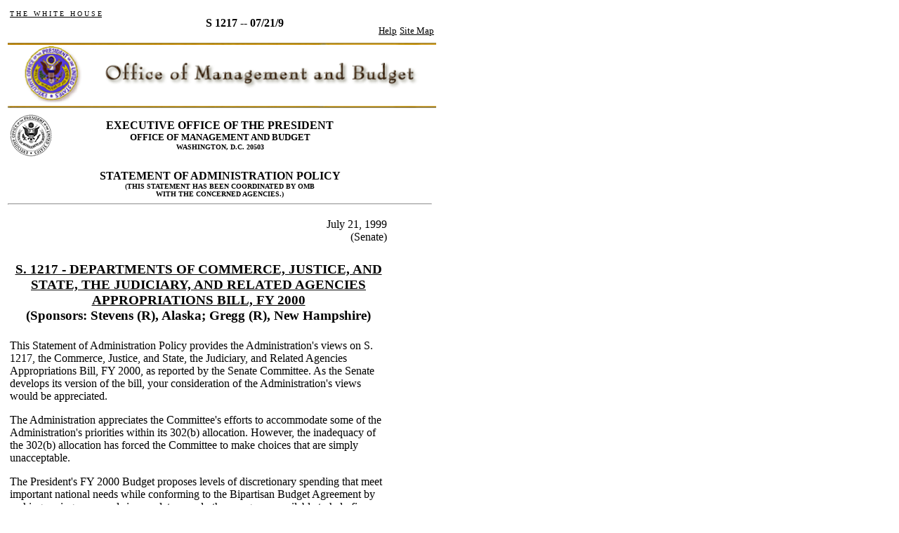

--- FILE ---
content_type: text/html; charset=UTF-8
request_url: https://clintonwhitehouse4.archives.gov/OMB-upper/legislative/sap/106-1/S1217-s.html
body_size: 9549
content:
<html> <head> <title>S 1217 --  07/21/9</title>  <SCRIPT language=javascript SRC="/src/js/navbar_tables.js"> </SCRIPT> <script>
  (function(i,s,o,g,r,a,m){i['GoogleAnalyticsObject']=r;i[r]=i[r]||function(){
  (i[r].q=i[r].q||[]).push(arguments)},i[r].l=1*new Date();a=s.createElement(o),
  m=s.getElementsByTagName(o)[0];a.async=1;a.src=g;m.parentNode.insertBefore(a,m)
  })(window,document,'script','//www.google-analytics.com/analytics.js','ga');

  ga('create', 'UA-75278633-5', 'auto');
  ga('send', 'pageview');

</script>

<script type="text/javascript" src="/federated-analytics/Universal-Federated-Analytics.1.0.js?agency=clintonwh"></script>
</head> <body bgcolor="#FFFFFF"> <table width="610" border="0">   <tr>     <td height="40" valign="top">       <table width="610" height="40">         <tr>           <td width="168" height="40" valign="top"> 	                 <p align="left"><a HREF="/index.html"><font face="Times New Roman, Times, serif" color="#000000" size="1">T H E &nbsp; W H I T E &nbsp; H O U S E</font></a></p> 	               </td>             <td width="342" height="40">             <p align="center">                 <font face="Times New Roman, Times, serif" size="3" color="#000000">                 <b>S 1217 --  07/21/9</b>               </font>               </p>             </td>           <td width="100" height="40" valign="bottom">             <p align="right">                                <a HREF="/WH/html/helpdsk.html"><font face="Times New Roman, Times, serif" size="2" color="#000000">Help</font></a>                                <a HREF="/site_map.html"><font face="Times New Roman, Times, serif" size="2" color="#000000">Site Map</font></a>                              </p>           </td>         </tr>       </table>     </td>   </tr> </table> <table width="610" height="3">   <tr>     <td>  <A HREF="/OMB/index.html"><img src="/media/ombcollage.gif" alt="Office of Management and Budget" align="top" width="610" height="90" border="0"></A>      <img src="/media/goldbar.jpg" width="610" height="3" align="top" border="0">     </td>   </tr> </table> <table width="610" height="505" border="0">     <td width="610" height="314" rowspan="14" valign="top" align="left"> <!-- Begin Content Section --> <TABLE width="520"> <tr> <td> <img src="/media/gif/seal24.gif"> </td> <td align=center> <B><font size=3>EXECUTIVE OFFICE OF THE PRESIDENT</font><BR> <font size=2>OFFICE OF MANAGEMENT AND BUDGET</font><BR> <font size=1>WASHINGTON, D.C. 20503</font><BR></B> </td> </tr> </table> <P> <CENTER> <B><font size=3>STATEMENT OF ADMINISTRATION POLICY<BR></font></B> <B><font size=1>(THIS STATEMENT HAS BEEN COORDINATED BY OMB <BR>WITH THE CONCERNED AGENCIES.)</font></B><BR> </CENTER> <HR> 
<TABLE width=90%> 
<tr> 
<td align=right> 
                                           July 21, 1999 
<br> 
                                           (Senate) 
</td> 
</tr> 
</center> 
 
 
<TR><TD align=center><H3> 
<BR> 
    <u>S. 1217 - DEPARTMENTS OF COMMERCE, JUSTICE, 
AND STATE, THE JUDICIARY, AND RELATED 
AGENCIES APPROPRIATIONS BILL, FY 2000</u> <BR> 
                     (Sponsors:  Stevens (R), Alaska; Gregg (R), New Hampshire) 
<BR> 
 
</H3></TD></TR><P><TR><TD> 
This Statement of Administration Policy provides the Administration's views on S. 1217, the Commerce, Justice, and State, the Judiciary, and Related Agencies Appropriations Bill, FY 2000, as reported by the Senate Committee.  As the Senate develops its version of the bill, your consideration of the Administration's views would be appreciated. 
 
<P>The Administration appreciates the Committee's efforts to accommodate some of the Administration's priorities within its 302(b) allocation.  However, the inadequacy of the 302(b) allocation has forced the Committee to make choices that are simply unacceptable.   
 
<P>The President's FY 2000 Budget proposes levels of discretionary spending that meet important national needs while conforming to the Bipartisan Budget Agreement by making savings proposals in mandatory and other programs available to help finance vital spending needs.  Congress has approved and the President has signed into law nearly $29 billion of such offsets in appropriations legislation since 1995.  The Administration appreciates the Committee's adoption of one such proposal, language clarifying the relationship of bankruptcy law with regard to spectrum licenses.  This provision will also help to ensure the integrity of the spectrum auction process.  The Administration urges the Congress to consider more of such proposals as the FY 2000 appropriations process moves forward.  
 
<P>The Committee bill does not include the resources necessary to support high priority programs at an acceptable level.  The bill would jeopardize critical activities and initiatives in a number of areas, including:  21st Century Policing; Federal law enforcement; immigration; anti-drug activities; the Brady Handgun National Instant Check System; terrorism/cybercrime; tobacco litigation; the decennial census; economic development through the Economic Development Administration and the Small Business Administration; Lands Legacy; the Pacific Salmon Treaty; ensuring access to the judicial system; and, preventing and addressing discrimination.  
 
<P>The bill underfunds activities to improve the safety of U.S. employees abroad and support the ongoing conduct of effective diplomacy, and does not fully fund payments to international organizations necessary to ensure U.S. leadership in international affairs.  The bill would result in further arrears and possible loss of vote in the U.N. and other organizations.  In addition, the bill includes several objectionable language provisions regarding international and domestic programs. 
 
<P>If the bill were presented to the President in its current form, the President's senior advisers would recommend that he veto the bill.   
 
<P>Attachment<br> 
<hr> 
<p align=right> 
										(Senate) 
 
<P><center><u><H3> 
S. 1217 - DEPARTMENTS OF COMMERCE, JUSTICE,<br> 
AND STATE, THE JUDICIARY, AND RELATED<br> 
AGENCIES APPROPRIATIONS BILL, FY 2000<br>    
(AS REPORTED BY THE SENATE APPROPRIATIONS COMMITTEE) 
</center></u></H3> 
<P><u>Department of Justice</u> 
<ul> 
<li><P><u>21st Century Policing Initiative/Community Oriented Policing Services</u>.  The Administration strongly opposes the Committee's decision not to fund the 21st Century Policing Initiative, the logical successor to the highly effective Community Oriented Policing Services program.  Congress should not terminate this highly effective program.  We urge the restoration of funding for the 21st Century Policing Initiative, which will enable local police Departments to hire up to 50,000 additional community police officers, hire new community prosecutors, and expand community-based prevention efforts.<P> 
 
<li><P><u>Federal Law Enforcement</u>.  The Committee bill reduces the FBI (-$97 million), the U.S. Attorneys (-$77 million), and the Department's legal divisions (-$20 million) below the levels needed to maintain current services.  When combined with various requirements and earmarks in the bill, these funding levels would force substantial reductions in the number of FBI agents and Federal prosecutors, significantly reducing the Department's ability to investigate and prosecute violent crime, including the more than 160 Safe Streets Task Forces that target violent gangs, fugitives, and major theft groups.  These reductions would threaten the progress that has been made in reducing violent crime in the United States.  The Administration also opposes the provision that would limit U.S. Attorneys' new hires to two-year terms.<P> 
 
<li><P><u>Immigration</u>.  The FY 2000 mark for Immigration and Naturalization Service (INS) Salaries and Expenses, which is $189 million below the level needed to maintain current services, would decimate current program activities.  The bill directs that INS hire an additional 1,000 border patrol agents in FY 2000 but fails to provide the resources to support these additional agents.  In fact, the bill includes a position ceiling that would cut overall INS staffing by over 1,400 positions.  The bill does not provide sufficient funding to meet the mandatory detention requirements, including those detailed in the recently submitted budget amendment, and diverts examination fee revenues to fund appropriated activities, undermining the INS's ability to meet its naturalization backlog reduction targets.<P> 
 
<li><P><u>Anti-Drug Programs</u>.  The Administration opposes the Committee's proposal to reduce the requested funding for the Drug Enforcement Administration's (DEA) salaries and expenses by over $60 million.  This cut would severely affect DEA's drug law enforcement programs at home and abroad.  In addition, the Committee has failed to fund the $100 million Drug Intervention Program, which helps States and localities implement tough new systems to drug test, treat, and punish drug offenders.  Finally, the Administration objects to the Committee's proposed $10 million reduction to the request for the highly successful Drug Courts Program.  Taken together, the Committee's actions would make it difficult, if not impossible, to achieve the drug reduction targets in the annual drug strategy and in the Office of National Drug Control Policy Reauthorization Act of 1998.<P> 
 
<li><P><u>Brady Handgun National Instant Check System</u>.  The Administration is concerned that the Committee bill does not fund the Brady Handgun National Instant Check System (NICS), either through the fee requested by the Administration or through new appropriations.  The Administration urges the Committee to approve the requested fee or appropriate sufficient new funding, including $2.3 million to bring NICS into compliance with the proposed retention period.<P> 
 
<li><P><u>Tobacco Litigation</u>.  The Administration is disappointed that the Committee has not provided directly the requested funds for tobacco litigation, which the Department plans to bring on behalf of the American people to recover money properly owed to the Treasury.  Given that the States settled their claims against the tobacco industry for more than $200 billion and that Federal health care costs substantially exceed those of the States, the $20 million requested by the Administration is a small investment with enormous potential benefits.<P> 
 
<li><P><u>Civil Rights Enforcement</u>.  The Administration urges the Senate to fully fund the request for the Civil Rights Division.  The President's requested level, $82 million, would enable the Department to expand significantly its investigations and prosecutions of criminal civil cases (including hate crimes and police misconduct), fair housing and lending cases, and violations of the Americans with Disabilities Act.<P> 
 
<li><P><u>State Criminal Alien Assistance</u>.  The Administration is disappointed with the Committee's decision to reduce substantially funding for the State Criminal Alien Assistance program.<P> 
 
<li><P><u>Cybercrime</u>.  The Committee bill provides additional funds to the FBI for the fight against cybercrime through the reallocation of existing resources.  However, given the significant number of instructions for the reallocation of FBI resources, including  
absorption of $10 million for the National Infrastructure Protection Center (funded through the Counterterrorism Fund in FY 1999), it is unlikely that the Bureau would be able to implement the cybercrime program increases cited in the Senate Committee Report.<P> 
 
<li><P><u>Bureau of Prisons/Abortion</u>.  The Administration urges the Senate to strike language that would prohibit the Bureau of Prisons from funding abortions except in cases of rape or where the life of the mother is endangered.  The Department of Justice believes that there is a great likelihood that this provision would be held unconstitutional.<P></ul> 
 
<P><u>Department of Commerce</u> 
<ul> 
<li><p><u>Decennial Census</u>.  On June 8, 1999, the President requested $1.7 billion in additional funding for implementation of the decennial census.  The Administration urges the Senate to provide this funding, which will support the increased activities made necessary by the January 25, 1999, U.S. Supreme Court ruling.  The requested funds would be used primarily to address the additional workload associated with a non-sampling census for purposes of congressional apportionment, including additional staff, equipment, office space, and information technology needs.  Although proceeding with a non-sampling census for purposes of congressional apportionment will increase costs substantially, doing so, unfortunately, will produce less accurate results than the sampling method proposed by the Census Bureau.<P> 
 
<P>In addition, section 204 of the Senate bill should be updated, as proposed in the President's budget, to reference the 2000 census rather than the 1990 census.<p> 
 
<li><P><u>National Oceanic and Atmospheric Administration</u>.  The Administration is pleased that the Senate has included funding for the Pacific Coastal Salmon Recovery account.  However, it is important that funds be allocated in the amounts requested by the President for the affected West Coast tribes to enable them to participate in this initiative. We also urge provision of the full $60 million needed to implement the 1999 Pacific Salmon Agreement, as requested in the Administration's recently submitted budget amendment.  In addition, while we appreciate the manager's amendment that provided an additional $10 million for Endangered Species Act (ESA) implementation, it is critical that the Senate fully fund increases to support NOAA's partnership efforts with the States under the ESA consultation process.  <P> 
 
<P>The Administration urges full funding of the President's Lands Legacy Initiative, specifically for the Coastal Zone Management Act, the National Marine Sanctuaries Program and coral reef protection.   The Administration also urges that the Clean Water Action Plan be fully funded at $22 million.  In addition, we urge the Senate to fully fund the request for the Global Learning and Observations to Benefit the Environment (GLOBE) program.  Finally, we request that the Senate include $1 million for new education and outreach activities at Historically Black Colleges and Universities to create a pipeline of marine biology students at these institutions.<p> 
 
<li><P><u>Economic Development Administration</u>.  The Committee mark for the Economic Development Administration (EDA) is $165 million below the request, a reduction over 40 percent from both the request and the FY 1999 enacted level.  This funding level would mean a significant reduction in EDA's ability to create jobs and expand economic opportunity in hundreds of distressed communities around the country.<P> 
 
<li><P><u>Critical Infrastructure and Associated Programs</u>.  The Administration urges the Senate to fully fund the Department's critical infrastructure protection programs in the National Telecommunications and Information Administration and other bureaus.  Consistent with the findings of the Cox Report and the "Six IG Study," we also seek full funding for modernization of the Bureau of Export Administration's export licensing system and its chemical weapons and high performance computer control responsibilities.<P> 
 
<li><P><u>Additional Concerns, Department of Commerce</u>.  The Administration appreciates the increased funding for the Public Telecommunications Facilities, Planning, and Construction Program but is concerned that the ability of public broadcasters to meet the Federally-mandated May 2003 deadline for the transition to digital broadcasting will be jeopardized without full funding in FY 2000 and the requested advance appropriations.  We also urge full funding for the Information Infrastructure Grant program, which has a proven track record of extending the reach of innovative technology to underserved communities.<P> 
 
<P>In addition, while the International Trade Administration (ITA) receives $3 million more than the President's request in the Committee bill, the imposition of unrequested projects would actually result in a $13 million reduction in existing ITA activities, including regional U.S. Export Assistance Centers.  The Administration urges funding of the $2 million request for the National Technical Information Service (NTIS) to facilitate successful long-term resolution of NTIS's financial problems in FY 2000.  In addition, the Administration would oppose amendments that would delay or terminate the ongoing procurement of a long-term lease for the Patent and Trademark Office.<p></ul> 
 
<P><u>Legal Services Corporation</u> 
<ul> 
<li><P>The Administration urges the Senate to increase the mark for the Legal Services Corporation (LSC) from a freeze at the FY 1999 enacted level, $300 million, to the requested level of $340 million.  Funding LSC at the requested level will help to ensure equal access to the judicial system.<P></ul> 
 
<P><u>International Affairs Programs</u> 
<ul> 
<li><P><u>Embassy Security</u>.  The Administration appreciates the Committee's provision of  funding for enhanced embassy security operations.  This funding is the most effective deterrent to immediate security threats.  The Committee's mark for construction of new embassies in FY 2000, however, is inadequate to address the need for an accelerated construction program of new, secure facilities.  To address this need, the Administration amended its budget request to seek $300 million for such construction in FY 2000.  Moreover, the Committee's mark does not address the President's  request for advance appropriations necessary to support a multi-year capital improvement program.  This multi-year construction program to protect all Americans serving abroad is a top priority of the President and his senior advisers.  There is unanimity among security experts that a robust, multi-year program is a necessary component of a long-term solution to security threats.   For this reason, the Administration also opposes the proposed rescission of balances in the Security and Maintenance of U.S. Missions account.   Projected FY 2000 carry-forward balances primarily result from the timing of complex construction procurements and are fully subscribed for ongoing maintenance, capital, life-safety, and security projects.<P> 
 
<li><P><u>State Department Operations</u>.  The Administration is deeply concerned about the Committee's significant reductions to the request and unwarranted earmarks for Department of State accounts that fund diplomatic and consular activities.  Reductions of eight percent to the request for ongoing diplomatic and consular operations would impair the ability of the Department to support American interests and provide services to the public by forcing worldwide reductions to personnel, operations including post closings, and investment that would undermine U.S. leadership in world affairs.<P> 
 
<li><P><u>Contributions to International Organizations</u>.  The Committee bill significantly underfunds the annual assessed contributions to international organizations and peacekeeping and only partially funds our requirement to pay off U.S. arrears.  These funding levels would increase U.S. arrears at the same time as we are working to pay them, further inhibit chances for reforms we are all seeking, and seriously constrain the ability of the United States to address foreign policy interests through international organizations, including the mechanism of U.N. peacekeeping.  Equally troubling, the Committee mark does not include the $107 million arrears credit that the Senate Foreign Relations Committee specifically directed to be included as part of the bipartisan arrears package.  The Administration considers this credit a key element of our U.N. arrears package and instrumental to the pursuit of reforms, especially lower assessment rates.<P> 
 
<li><P><u>Foreign Policy Issues</u>.  The Administration strongly opposes provisions in the bill concerning Jerusalem on constitutional, foreign policy, and operational grounds.  These provisions would impermissibly intrude on the President's constitutional authority to conduct foreign affairs and determine recognition by directing U.S. policy regarding Jerusalem as the capital of Israel.  The actions called for by these provisions would prejudge the outcome of the Israeli-Palestinian permanent status negotiations and thus would severely undermine U.S. efforts to promote a peaceful resolution of the Arab-Israeli conflict.<P> 
 
<P>Furthermore, other provisions in the bill raise serious constitutional concerns and are opposed by the Administration.  Section 609 regarding Vietnam would unconstitutionally constrain the President's authority with respect to the conduct of diplomacy.  Section 615 on Haiti could, in some circumstances, limit the President's unfettered constitutional authority to "receive ambassadors and other public ministers." <p> 
 
<P>The Administration strongly opposes section 619, which would prohibit the use of funds to detail or otherwise fund employees assigned to the National Security Council (NSC).  This provision would adversely affect the NSC's ability to review foreign policy issues that affect national security.  Finally, the Administration cannot support report language that recommends reallocation of U.S. Government communications assets of the Diplomatic Telecommunications Service (DTS).  The Administration does not support action by the Congress in regard to the DTS because it would prejudge the Administration's own deliberations on how best to meet the communications needs of the U.S. Government.<p> 
 
<li><P><u>International Broadcasting Operations</u>.  The Administration is concerned that the levels provided for international broadcasting operations and capital improvements would make it impossible to maintain the current levels of non-military international broadcasting.  By not including sufficient funds to cover the costs of establishing the Broadcasting Board of Governors as an independent agency, the Committee's mark would require significant reductions in Voice of America staff, broadcast services, and broadcast hours.  The Committee mark specifically excludes funding for Radio Democracy for Africa, denying the Administration the ability to increase broadcasts and provide broadcast journalist training to African nations.  In addition, the Administration urges the Senate not to rescind $19 million for broadcasting operations.  The Administration has submitted a request to reprogram a portion of these to funds to defray the cost of broadcasting to the Kosovo region and for other high priority needs.<P> 
 
<li><P><u>International Exchange Programs</u>.  The Administration appreciates the Committee's substantial funding level for international exchange and training programs.  However, the Administration is concerned that levels for the Congress-Bundestag Youth Exchange, as well as the Fulbright students, scholars, and teachers programs are below the President's request.  We ask that a reallocation be made within the amount provided by the Committee so that these high-priority programs can be funded at the levels requested by the President.<P> 
 
<li><P><u>Other International Affairs Programs</u>.  The Administration strongly opposes the Committee's exclusion of funding for the National Endowment for Democracy, which administers important democracy-building programs around the globe.  In addition, the Administration objects to the exclusion of funds for the Asia Foundation, which works to advance the mutual interests of the United States and the Asia Pacific region.  Finally, the Administration opposes reductions to the President's request for international commissions.  Such reductions would place a disproportionate burden on the budgets of these small agencies.<P></ul> 
 
<P><u>Small Business Administration</u> 
<ul> 
<li><P>The Administration is disappointed that the Committee mark does not include funding for the Small Business Administration's (SBA's) new markets initiatives to invest in rural and urban areas -- $96 million in total for New Markets Technical Assistance, 7(a) small loans, Business Linc, and the New Markets Venture Capital initiative.  The Administration is very concerned about the $13 million reduction from the request for SBA administrative expenses.  These funds are necessary to provide the appropriate level of oversight for SBA's outstanding $50 billion loan portfolio and its resource partners.  We are also concerned that the Committee has not provided the $233 million in contingent emergency funding requested for disaster loans.  The requested funding would ensure that SBA can meet the needs of disaster victims in a timely manner.<P></ul> 
 
<P><u>Equal Employment Opportunity Commission</u> 
<ul> 
<li><P>The Administration urges the Senate to fully fund the request for the Equal Employment Opportunity Commission (EEOC).  The Committee bill would freeze funding for the Commission at the FY 1999 enacted level of $279 million.  Funding EEOC at the requested level of $312 million is critical to strengthened enforcement of the Nation's equal employment opportunity laws and will allow continued progress toward reducing the backlog of employment discrimination complaints.<P></ul> 
 
<P><u>Inspectors General</u> 
<ul> 
<li><P>The Administration strongly objects to the $22 million reduction to the requests for the Inspectors General of the Departments of Justice, State, and Commerce.  If adopted, the FY 2000 budgets for the Inspectors General would be $11 million (13 percent) below the enacted level for FY 1999.  These reductions would jeopardize careful oversight of Departmental programs, including such critical activities as the decennial census and the State Department's worldwide security upgrade program, and would seriously weaken the Departments' ability to conduct financial audits in compliance with Federal law.<P></ul> 
 
<P><u>U.S. Commission on Civil Rights</u> 
<ul> 
<li><P>The Administration urges the Senate to increase the mark for the U.S. Commission on Civil Rights (the Commission) from the FY 1999 level of $8.9 million.  Funding the Commission at the requested level of $11 million would help ensure an informed public debate about critical civil rights issues that deserve national attention.  The Administration also urges the Senate to remove language restricting the hiring of additional Senior Executive Service personnel.<P></ul> 
 
<P><u>Commission on Holocaust Assets</u> 
<ul> 
<li><P>The Administration is concerned about the exclusion of requested funding for the Presidential Advisory Commission on Holocaust Assets in the United States.   Without FY 2000 funding from the Departments of State and Justice, the Commission will be unable to fulfill its important mandate to research and report on the collection and disposition of holocaust era assets in the United States. <P></ul> 
 
<P> 
</TABLE>
  <!-- Begin Footer Section - leaving static for now --> <P>       <hr width="250" align="center"> 	<p align="center"> 	 	<a HREF="/OMB/budget/index.html"><font size="2">The Budget</font></a> 	 &nbsp;|&nbsp; 	 	<a HREF="/OMB/legislative/index.html"><font size="2">Legislative Information</font></a> 	 &nbsp;|&nbsp; 	 	<a HREF="/OMB/mgmt-gpra/index.html"><font size="2">Management Reform/GPRA</font></a> 		 &nbsp;|&nbsp; 	 	<a HREF="/OMB/grants/index.html"><font size="2">Grants Management</font></a> 		 <BR> 	 	<a HREF="/OMB/financial/index.html"><font size="2">Financial Management</font></a> 		 &nbsp;|&nbsp; 	 	<a HREF="/OMB/procurement/index.html"><font size="2">Procurement Policy</font></a> 		 &nbsp;|&nbsp; 	 	<a HREF="/OMB/inforeg/index.html"><font size="2">Information & Regulatory Policy</font></a> 	 <BR>	 	 	<a HREF="/WH/EOP/html/contact_the_whitehouse.html"><font size="2">Contact the White House Web Master</font></a> 			 <BR><BR> 		 		<a HREF="/WH/html/privacy.html"><font face="Times New Roman, Times, serif" size="2" color="#000000">Privacy Statement</font></a> 		 	</p> <!--End Footer Division--> <!-- End Content Section -->     </td>   </tr>  </table> </body> </html>
